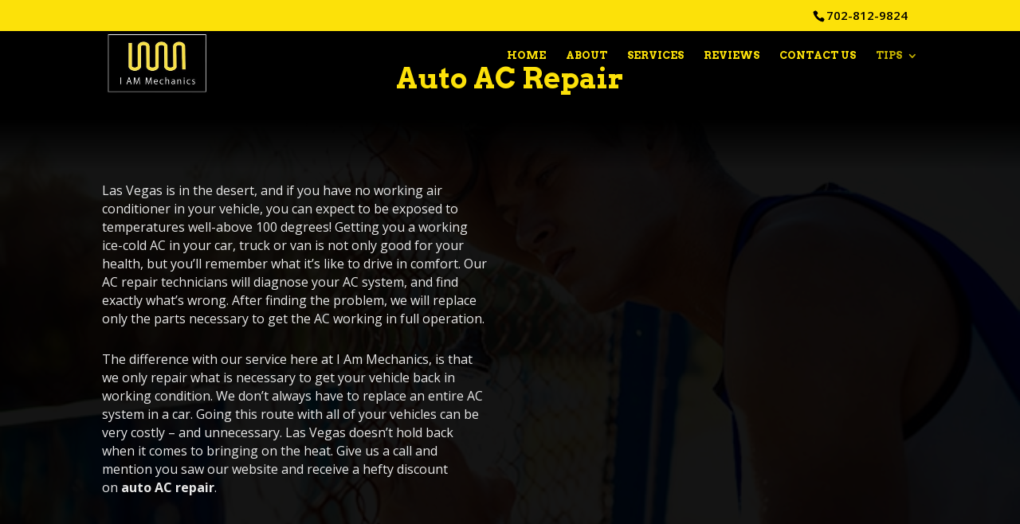

--- FILE ---
content_type: text/html; charset=UTF-8
request_url: https://www.iammechanicslv.com/auto-ac-repair-las-vegas/
body_size: 10509
content:
<!DOCTYPE html>
<html lang="en">
<head>
	<meta charset="UTF-8" />
<meta http-equiv="X-UA-Compatible" content="IE=edge">
	<link rel="pingback" href="https://www.iammechanicslv.com/xmlrpc.php" />

	<script type="text/javascript">
		document.documentElement.className = 'js';
	</script>

	<script>var et_site_url='https://www.iammechanicslv.com';var et_post_id='513';function et_core_page_resource_fallback(a,b){"undefined"===typeof b&&(b=a.sheet.cssRules&&0===a.sheet.cssRules.length);b&&(a.onerror=null,a.onload=null,a.href?a.href=et_site_url+"/?et_core_page_resource="+a.id+et_post_id:a.src&&(a.src=et_site_url+"/?et_core_page_resource="+a.id+et_post_id))}
</script><title>Auto AC Repair | Auto Repair Las Vegas | I AM Mechanics</title>

<!-- This site is optimized with the Yoast SEO plugin v11.5 - https://yoast.com/wordpress/plugins/seo/ -->
<meta name="description" content="Bring your car into I AM Mechanics to get your auto ac repaired and stop Las Vegas from turning your car into a mobile sauna. Ahh, icy cold A/C again.."/>
<link rel="canonical" href="https://www.iammechanicslv.com/auto-ac-repair-las-vegas/" />
<meta property="og:locale" content="en_US" />
<meta property="og:type" content="article" />
<meta property="og:title" content="Auto AC Repair | Auto Repair Las Vegas | I AM Mechanics" />
<meta property="og:description" content="Bring your car into I AM Mechanics to get your auto ac repaired and stop Las Vegas from turning your car into a mobile sauna. Ahh, icy cold A/C again.." />
<meta property="og:url" content="https://www.iammechanicslv.com/auto-ac-repair-las-vegas/" />
<meta property="og:site_name" content="Auto Repair Las Vegas | I AM Mechanics" />
<meta property="article:publisher" content="https://www.facebook.com/IAMMECHANICS/" />
<meta property="og:image" content="https://www.iammechanicslv.com/wp-content/uploads/2018/02/clutch-repair-las-vegas-nv.jpg" />
<meta property="og:image:secure_url" content="https://www.iammechanicslv.com/wp-content/uploads/2018/02/clutch-repair-las-vegas-nv.jpg" />
<meta name="twitter:card" content="summary_large_image" />
<meta name="twitter:description" content="Bring your car into I AM Mechanics to get your auto ac repaired and stop Las Vegas from turning your car into a mobile sauna. Ahh, icy cold A/C again.." />
<meta name="twitter:title" content="Auto AC Repair | Auto Repair Las Vegas | I AM Mechanics" />
<meta name="twitter:site" content="@i_am_mechanics" />
<meta name="twitter:image" content="https://www.iammechanicslv.com/wp-content/uploads/2018/02/clutch-repair-las-vegas-nv.jpg" />
<meta name="twitter:creator" content="@i_am_mechanics" />
<script type='application/ld+json' class='yoast-schema-graph yoast-schema-graph--main'>{"@context":"https://schema.org","@graph":[{"@type":"Organization","@id":"https://www.iammechanicslv.com/#organization","name":"I AM Mechanics","url":"https://www.iammechanicslv.com/","sameAs":["https://www.facebook.com/IAMMECHANICS/","https://www.instagram.com/iammechanics/","https://www.youtube.com/channel/UCGmauPliheWs6IvtDQ8s9Pg","https://twitter.com/i_am_mechanics"],"logo":{"@type":"ImageObject","@id":"https://www.iammechanicslv.com/#logo","url":"https://www.iammechanicslv.com/wp-content/uploads/2018/02/I-AM-Mechanics-Auto-Repair-Logo-Sized.jpg","width":700,"height":455,"caption":"I AM Mechanics"},"image":{"@id":"https://www.iammechanicslv.com/#logo"}},{"@type":"WebSite","@id":"https://www.iammechanicslv.com/#website","url":"https://www.iammechanicslv.com/","name":"Auto Repair Las Vegas | I AM Mechanics","publisher":{"@id":"https://www.iammechanicslv.com/#organization"},"potentialAction":{"@type":"SearchAction","target":"https://www.iammechanicslv.com/?s={search_term_string}","query-input":"required name=search_term_string"}},{"@type":"ImageObject","@id":"https://www.iammechanicslv.com/auto-ac-repair-las-vegas/#primaryimage","url":"https://www.iammechanicslv.com/wp-content/uploads/2018/02/clutch-repair-las-vegas-nv.jpg","width":249,"height":58},{"@type":"WebPage","@id":"https://www.iammechanicslv.com/auto-ac-repair-las-vegas/#webpage","url":"https://www.iammechanicslv.com/auto-ac-repair-las-vegas/","inLanguage":"en","name":"Auto AC Repair | Auto Repair Las Vegas | I AM Mechanics","isPartOf":{"@id":"https://www.iammechanicslv.com/#website"},"primaryImageOfPage":{"@id":"https://www.iammechanicslv.com/auto-ac-repair-las-vegas/#primaryimage"},"datePublished":"2017-02-08T20:01:10+00:00","dateModified":"2018-12-01T02:18:56+00:00","description":"Bring your car into I AM Mechanics to get your auto ac repaired and stop Las Vegas from turning your car into a mobile sauna. Ahh, icy cold A/C again.."}]}</script>
<!-- / Yoast SEO plugin. -->

<link rel='dns-prefetch' href='//fonts.googleapis.com' />
<link rel='dns-prefetch' href='//s.w.org' />
<link rel="alternate" type="application/rss+xml" title="Auto Repair Las Vegas | I AM Mechanics &raquo; Feed" href="https://www.iammechanicslv.com/feed/" />
<link rel="alternate" type="application/rss+xml" title="Auto Repair Las Vegas | I AM Mechanics &raquo; Comments Feed" href="https://www.iammechanicslv.com/comments/feed/" />
		<script type="text/javascript">
			window._wpemojiSettings = {"baseUrl":"https:\/\/s.w.org\/images\/core\/emoji\/13.0.1\/72x72\/","ext":".png","svgUrl":"https:\/\/s.w.org\/images\/core\/emoji\/13.0.1\/svg\/","svgExt":".svg","source":{"concatemoji":"https:\/\/www.iammechanicslv.com\/wp-includes\/js\/wp-emoji-release.min.js?ver=5.6.16"}};
			!function(e,a,t){var n,r,o,i=a.createElement("canvas"),p=i.getContext&&i.getContext("2d");function s(e,t){var a=String.fromCharCode;p.clearRect(0,0,i.width,i.height),p.fillText(a.apply(this,e),0,0);e=i.toDataURL();return p.clearRect(0,0,i.width,i.height),p.fillText(a.apply(this,t),0,0),e===i.toDataURL()}function c(e){var t=a.createElement("script");t.src=e,t.defer=t.type="text/javascript",a.getElementsByTagName("head")[0].appendChild(t)}for(o=Array("flag","emoji"),t.supports={everything:!0,everythingExceptFlag:!0},r=0;r<o.length;r++)t.supports[o[r]]=function(e){if(!p||!p.fillText)return!1;switch(p.textBaseline="top",p.font="600 32px Arial",e){case"flag":return s([127987,65039,8205,9895,65039],[127987,65039,8203,9895,65039])?!1:!s([55356,56826,55356,56819],[55356,56826,8203,55356,56819])&&!s([55356,57332,56128,56423,56128,56418,56128,56421,56128,56430,56128,56423,56128,56447],[55356,57332,8203,56128,56423,8203,56128,56418,8203,56128,56421,8203,56128,56430,8203,56128,56423,8203,56128,56447]);case"emoji":return!s([55357,56424,8205,55356,57212],[55357,56424,8203,55356,57212])}return!1}(o[r]),t.supports.everything=t.supports.everything&&t.supports[o[r]],"flag"!==o[r]&&(t.supports.everythingExceptFlag=t.supports.everythingExceptFlag&&t.supports[o[r]]);t.supports.everythingExceptFlag=t.supports.everythingExceptFlag&&!t.supports.flag,t.DOMReady=!1,t.readyCallback=function(){t.DOMReady=!0},t.supports.everything||(n=function(){t.readyCallback()},a.addEventListener?(a.addEventListener("DOMContentLoaded",n,!1),e.addEventListener("load",n,!1)):(e.attachEvent("onload",n),a.attachEvent("onreadystatechange",function(){"complete"===a.readyState&&t.readyCallback()})),(n=t.source||{}).concatemoji?c(n.concatemoji):n.wpemoji&&n.twemoji&&(c(n.twemoji),c(n.wpemoji)))}(window,document,window._wpemojiSettings);
		</script>
		<meta content="Divi v.93.25.4" name="generator"/><style type="text/css">
img.wp-smiley,
img.emoji {
	display: inline !important;
	border: none !important;
	box-shadow: none !important;
	height: 1em !important;
	width: 1em !important;
	margin: 0 .07em !important;
	vertical-align: -0.1em !important;
	background: none !important;
	padding: 0 !important;
}
</style>
	<link rel='stylesheet' id='wp-block-library-css'  href='https://www.iammechanicslv.com/wp-includes/css/dist/block-library/style.min.css?ver=5.6.16' type='text/css' media='all' />
<link rel='stylesheet' id='divi-fonts-css'  href='https://fonts.googleapis.com/css?family=Open+Sans:300italic,400italic,600italic,700italic,800italic,400,300,600,700,800&#038;subset=latin,latin-ext' type='text/css' media='all' />
<link rel='stylesheet' id='divi-style-css'  href='https://www.iammechanicslv.com/wp-content/themes/Divi/style.dev.css?ver=93.25.4' type='text/css' media='all' />
<link rel='stylesheet' id='et-builder-googlefonts-cached-css'  href='https://fonts.googleapis.com/css?family=Montserrat%3A100%2C100italic%2C200%2C200italic%2C300%2C300italic%2Cregular%2Citalic%2C500%2C500italic%2C600%2C600italic%2C700%2C700italic%2C800%2C800italic%2C900%2C900italic%7CArvo%3Aregular%2Citalic%2C700%2C700italic&#038;ver=5.6.16#038;subset=vietnamese,latin,latin-ext' type='text/css' media='all' />
<link rel='stylesheet' id='popup-maker-site-css'  href='//www.iammechanicslv.com/wp-content/uploads/pum/pum-site-styles.css?generated=1767828560&#038;ver=1.8.8' type='text/css' media='all' />
<link rel='stylesheet' id='et-shortcodes-responsive-css-css'  href='https://www.iammechanicslv.com/wp-content/themes/Divi/epanel/shortcodes/css/shortcodes_responsive.css?ver=93.25.4' type='text/css' media='all' />
<link rel='stylesheet' id='magnific-popup-css'  href='https://www.iammechanicslv.com/wp-content/themes/Divi/includes/builder/styles/magnific_popup.css?ver=93.25.4' type='text/css' media='all' />
<link rel='stylesheet' id='dashicons-css'  href='https://www.iammechanicslv.com/wp-includes/css/dashicons.min.css?ver=5.6.16' type='text/css' media='all' />
<script type='text/javascript' src='https://www.iammechanicslv.com/wp-includes/js/jquery/jquery.min.js?ver=3.5.1' id='jquery-core-js'></script>
<script type='text/javascript' src='https://www.iammechanicslv.com/wp-includes/js/jquery/jquery-migrate.min.js?ver=3.3.2' id='jquery-migrate-js'></script>
<link rel="https://api.w.org/" href="https://www.iammechanicslv.com/wp-json/" /><link rel="alternate" type="application/json" href="https://www.iammechanicslv.com/wp-json/wp/v2/pages/513" /><link rel="EditURI" type="application/rsd+xml" title="RSD" href="https://www.iammechanicslv.com/xmlrpc.php?rsd" />
<link rel="wlwmanifest" type="application/wlwmanifest+xml" href="https://www.iammechanicslv.com/wp-includes/wlwmanifest.xml" /> 
<meta name="generator" content="WordPress 5.6.16" />
<link rel='shortlink' href='https://www.iammechanicslv.com/?p=513' />
<link rel="alternate" type="application/json+oembed" href="https://www.iammechanicslv.com/wp-json/oembed/1.0/embed?url=https%3A%2F%2Fwww.iammechanicslv.com%2Fauto-ac-repair-las-vegas%2F" />
<link rel="alternate" type="text/xml+oembed" href="https://www.iammechanicslv.com/wp-json/oembed/1.0/embed?url=https%3A%2F%2Fwww.iammechanicslv.com%2Fauto-ac-repair-las-vegas%2F&#038;format=xml" />
<script type="application/ld+json">
{
  "@context": "http://schema.org",
  "@type": "Organization",
  "name": "I AM Mechanics Auto Repair",
  "address": {
    "@type": "PostalAddress",
	"streetAddress": "2075 S Rainbow Blvd",
    "addressLocality": "Las Vegas",
    "addressRegion": "NV",
    "postalCode": "89146"    
  },
  "telephone": "702-812-9824"
}
</script> <meta name="viewport" content="width=device-width, initial-scale=1.0, maximum-scale=1.0, user-scalable=0" /><style type="text/css" id="custom-background-css">
body.custom-background { background-color: #000000; }
</style>
	<link rel="icon" href="https://www.iammechanicslv.com/wp-content/uploads/2018/02/cropped-I-AM-Mechanics-Auto-Repair-Logo-Sized-32x32.jpg" sizes="32x32" />
<link rel="icon" href="https://www.iammechanicslv.com/wp-content/uploads/2018/02/cropped-I-AM-Mechanics-Auto-Repair-Logo-Sized-192x192.jpg" sizes="192x192" />
<link rel="apple-touch-icon" href="https://www.iammechanicslv.com/wp-content/uploads/2018/02/cropped-I-AM-Mechanics-Auto-Repair-Logo-Sized-180x180.jpg" />
<meta name="msapplication-TileImage" content="https://www.iammechanicslv.com/wp-content/uploads/2018/02/cropped-I-AM-Mechanics-Auto-Repair-Logo-Sized-270x270.jpg" />
<link rel="stylesheet" id="et-divi-customizer-global-cached-inline-styles" href="https://www.iammechanicslv.com/wp-content/cache/et/global/et-divi-customizer-global-17692087321193.min.css" onerror="et_core_page_resource_fallback(this, true)" onload="et_core_page_resource_fallback(this)" /></head>
<body class="page-template-default page page-id-513 custom-background et_button_no_icon et_button_custom_icon et_pb_button_helper_class et_transparent_nav et_fixed_nav et_show_nav et_secondary_nav_enabled et_pb_gutter osx et_pb_gutters3 et_primary_nav_dropdown_animation_fade et_secondary_nav_dropdown_animation_fade et_pb_footer_columns1 et_header_style_left et_pb_pagebuilder_layout et_right_sidebar et_divi_theme et-db">
	<div id="page-container">

					<div id="top-header">
			<div class="container clearfix">

			
				<div id="et-info">
									<span id="et-info-phone"><a href="tel://+17028129824">702-812-9824</a></span>
				
				
								</div> <!-- #et-info -->

			
				<div id="et-secondary-menu">
								</div> <!-- #et-secondary-menu -->

			</div> <!-- .container -->
		</div> <!-- #top-header -->
		
	
			<header id="main-header" data-height-onload="66">
			<div class="container clearfix et_menu_container">
							<div class="logo_container">
					<span class="logo_helper"></span>
					<a href="https://www.iammechanicslv.com/">
						<img src="https://www.iammechanicslv.com/wp-content/uploads/2018/02/I-AM-Mechanics-Auto-Repair-Logo-Updated.jpg" alt="Auto Repair Las Vegas | I AM Mechanics" id="logo" data-height-percentage="100" />
					</a>
				</div>
							<div id="et-top-navigation" data-height="66" data-fixed-height="50">
											<nav id="top-menu-nav">
						<ul id="top-menu" class="nav"><li id="menu-item-383" class="menu-item menu-item-type-post_type menu-item-object-page menu-item-home menu-item-383"><a href="https://www.iammechanicslv.com/">Home</a></li>
<li id="menu-item-381" class="menu-item menu-item-type-post_type menu-item-object-page menu-item-381"><a href="https://www.iammechanicslv.com/about/">About</a></li>
<li id="menu-item-378" class="menu-item menu-item-type-post_type menu-item-object-page menu-item-378"><a href="https://www.iammechanicslv.com/services/">Services</a></li>
<li id="menu-item-459" class="menu-item menu-item-type-post_type menu-item-object-page menu-item-459"><a href="https://www.iammechanicslv.com/reviews/">Reviews</a></li>
<li id="menu-item-382" class="menu-item menu-item-type-post_type menu-item-object-page menu-item-382"><a href="https://www.iammechanicslv.com/contact-us/">Contact Us</a></li>
<li id="menu-item-1293" class="menu-item menu-item-type-custom menu-item-object-custom current-menu-ancestor current-menu-parent menu-item-has-children menu-item-1293"><a>Tips</a>
<ul class="sub-menu">
	<li id="menu-item-1295" class="menu-item menu-item-type-post_type menu-item-object-page menu-item-1295"><a href="https://www.iammechanicslv.com/check-engine-light/">Check Engine Light</a></li>
	<li id="menu-item-1296" class="menu-item menu-item-type-post_type menu-item-object-page menu-item-1296"><a href="https://www.iammechanicslv.com/transmission-2/">Transmission</a></li>
	<li id="menu-item-1297" class="menu-item menu-item-type-post_type menu-item-object-page menu-item-1297"><a href="https://www.iammechanicslv.com/brakes/">Brakes</a></li>
	<li id="menu-item-1294" class="menu-item menu-item-type-post_type menu-item-object-page menu-item-1294"><a href="https://www.iammechanicslv.com/oil-change/">Oil Change</a></li>
	<li id="menu-item-1298" class="menu-item menu-item-type-post_type menu-item-object-page current-menu-item page_item page-item-513 current_page_item menu-item-1298"><a href="https://www.iammechanicslv.com/auto-ac-repair-las-vegas/" aria-current="page">Auto AC Repair</a></li>
</ul>
</li>
</ul>						</nav>
					
					
					
					
					<div id="et_mobile_nav_menu">
				<div class="mobile_nav closed">
					<span class="select_page">Select Page</span>
					<span class="mobile_menu_bar mobile_menu_bar_toggle"></span>
				</div>
			</div>				</div> <!-- #et-top-navigation -->
			</div> <!-- .container -->
			<div class="et_search_outer">
				<div class="container et_search_form_container">
					<form role="search" method="get" class="et-search-form" action="https://www.iammechanicslv.com/">
					<input type="search" class="et-search-field" placeholder="Search &hellip;" value="" name="s" title="Search for:" />					</form>
					<span class="et_close_search_field"></span>
				</div>
			</div>
		</header> <!-- #main-header -->
			<div id="et-main-area">
	
<div id="main-content">


			
				<article id="post-513" class="post-513 page type-page status-publish hentry">

				
					<div class="entry-content">
					<div id="et-boc" class="et-boc">
			
			<div class="et_builder_inner_content et_pb_gutters3">
				<div class="et_pb_section et_pb_section_0 et_pb_with_background et_section_regular" data-padding="54px|0px|0px|0px" data-padding-tablet="50px|0|50px|0">
				
				
				
				
					<div class="et_pb_row et_pb_row_0">
				<div class="et_pb_column et_pb_column_4_4 et_pb_column_0  et_pb_css_mix_blend_mode_passthrough et-last-child">
				
				
				<div class="et_pb_module et_pb_text et_pb_text_0 et_pb_bg_layout_light  et_pb_text_align_left">
				
				
				<div class="et_pb_text_inner">
					<h1>Auto AC Repair</h1>
				</div>
			</div> <!-- .et_pb_text -->
			</div> <!-- .et_pb_column -->
				
				
			</div> <!-- .et_pb_row -->
				
				
			</div> <!-- .et_pb_section --><div class="et_pb_section et_pb_section_1 et_pb_with_background et_section_regular">
				
				
				
				
					<div class="et_pb_row et_pb_row_1">
				<div class="et_pb_column et_pb_column_1_2 et_pb_column_1  et_pb_css_mix_blend_mode_passthrough">
				
				
				<div class="et_pb_module et_pb_text et_pb_text_1 et_pb_bg_layout_dark  et_pb_text_align_left">
				
				
				<div class="et_pb_text_inner">
					<div class="et_pb_text et_pb_module et_pb_bg_layout_light et_pb_text_align_left et_pb_text_7">
<div class="et_pb_text_inner">
<div><span style="color: #e8e8e8;">Las Vegas is in the desert, and if you have no working air conditioner in your vehicle, you can expect to be exposed to temperatures well-above 100 degrees! Getting you a working ice-cold AC in your car, truck or van is not only good for your health, but you’ll remember what it’s like to drive in comfort. Our AC <a style="color: #e8e8e8;" href="http://www.iammechanicslv.com/about/">repair technicians</a> will diagnose your AC system, and find exactly what’s wrong. After finding the problem, we will replace only the parts necessary to get the AC working in full operation.</span></div>
</div>
</div>
<div class="et_pb_text et_pb_module et_pb_bg_layout_light et_pb_text_align_left et_pb_text_8">
<div class="et_pb_text_inner">
<p><span style="color: #e8e8e8;">The difference with our service here at I Am Mechanics, is that we only repair what is necessary to get your vehicle back in working condition. We don’t always have to replace an entire AC system in a car. Going this route with all of your vehicles can be very costly – and unnecessary. Las Vegas doesn’t hold back when it comes to bringing on the heat. Give us a call and mention you saw our website and receive a hefty discount on <strong>auto AC repair</strong>.</span></p>
</div>
</div>
				</div>
			</div> <!-- .et_pb_text -->
			</div> <!-- .et_pb_column --><div class="et_pb_column et_pb_column_1_2 et_pb_column_2  et_pb_css_mix_blend_mode_passthrough">
				
				
				<div class="et_pb_with_border et_pb_module et_pb_image et_pb_image_0 et_animated et-waypoint">
				
				
				<span class="et_pb_image_wrap "><img src="https://www.iammechanicslv.com/wp-content/uploads/2017/02/avoid-heat-stroke.jpg" alt="" /></span>
			</div>
			</div> <!-- .et_pb_column -->
				
				
			</div> <!-- .et_pb_row -->
				
				
			</div> <!-- .et_pb_section --><div class="et_pb_section et_pb_section_2 et_pb_with_background et_section_regular">
				
				
				
				
					<div class="et_pb_row et_pb_row_2">
				<div class="et_pb_column et_pb_column_1_2 et_pb_column_3  et_pb_css_mix_blend_mode_passthrough">
				
				
				<div class="et_pb_with_border et_pb_module et_pb_image et_pb_image_1">
				
				
				<span class="et_pb_image_wrap "><img src="https://www.iammechanicslv.com/wp-content/uploads/2016/10/air-conditioning-heating-repair.jpg" alt="ac repair image for las vegas repair shop" title="automotive ac" /></span>
			</div>
			</div> <!-- .et_pb_column --><div class="et_pb_column et_pb_column_1_2 et_pb_column_4  et_pb_css_mix_blend_mode_passthrough">
				
				
				<div class="et_pb_module et_pb_text et_pb_text_2 et_pb_bg_layout_light  et_pb_text_align_left">
				
				
				<div class="et_pb_text_inner">
					<p class="p1"><span style="color: #1c1c1c;"><a style="color: #1c1c1c;" href="http://www.iammechanicslv.com/">Auto repair</a> needs to be fair, and this is why we urge that you give us a try with your car air conditioning unit. We will fix the problem at a reasonable cost, and <a style="color: #1c1c1c;" href="http://www.iammechanicslv.com/services/">service</a> only what needs to be done. It&#8217;s up to you if you&#8217;d like us to replace an entire system, it&#8217;s up to us to give you the options.</span></p>
				</div>
			</div> <!-- .et_pb_text --><div class="et_pb_module et_pb_image et_pb_image_2">
				
				
				<span class="et_pb_image_wrap "><img src="https://www.iammechanicslv.com/wp-content/uploads/2016/10/Screen-Shot-2016-10-19-at-1.20.41-PM.png" alt="" /></span>
			</div>
			</div> <!-- .et_pb_column -->
				
				
			</div> <!-- .et_pb_row -->
				
				
			</div> <!-- .et_pb_section --><div class="et_pb_section et_pb_section_4 et_pb_with_background et_section_regular">
				
				
				
				
					<div class="et_pb_row et_pb_row_3">
				<div class="et_pb_column et_pb_column_1_3 et_pb_column_5  et_pb_css_mix_blend_mode_passthrough">
				
				
				<div class="et_pb_module et_pb_text et_pb_text_3 et_pb_bg_layout_light  et_pb_text_align_left">
				
				
				<div class="et_pb_text_inner">
					<p>I AM Mechanics</p>
				</div>
			</div> <!-- .et_pb_text --><div class="et_pb_module et_pb_blurb et_pb_blurb_0 et_pb_bg_layout_light  et_pb_text_align_left  et_pb_blurb_position_left">
				
				
				<div class="et_pb_blurb_content">
					<div class="et_pb_main_blurb_image"><span class="et_pb_image_wrap"><span class="et-pb-icon et-waypoint et_pb_animation_off">&#xe081;</span></span></div>
					<div class="et_pb_blurb_container">
						
						<div class="et_pb_blurb_description">
							<p><span style="color: #ffffff;"><a style="color: #ffffff;" href="https://goo.gl/maps/79xQiPPjkkJ2">2075 S. Rainbow Blvd. Las Vegas, NV 89146</a></span></p>
						</div><!-- .et_pb_blurb_description -->
					</div>
				</div> <!-- .et_pb_blurb_content -->
			</div> <!-- .et_pb_blurb --><div class="et_pb_module et_pb_blurb et_pb_blurb_1 et_pb_bg_layout_light  et_pb_text_align_left  et_pb_blurb_position_left">
				
				
				<div class="et_pb_blurb_content">
					<div class="et_pb_main_blurb_image"><a href="tel://+17028129824"><span class="et_pb_image_wrap"><span class="et-pb-icon et-waypoint et_pb_animation_off">&#xe090;</span></span></a></div>
					<div class="et_pb_blurb_container">
						<h4 class="et_pb_module_header"><a href="tel://+17028129824">(702) 812-9824</a></h4>
						<div class="et_pb_blurb_description">
							<p> </p>
						</div><!-- .et_pb_blurb_description -->
					</div>
				</div> <!-- .et_pb_blurb_content -->
			</div> <!-- .et_pb_blurb --><div class="et_pb_module et_pb_blurb et_pb_blurb_2 et_pb_bg_layout_light  et_pb_text_align_left  et_pb_blurb_position_left">
				
				
				<div class="et_pb_blurb_content">
					<div class="et_pb_main_blurb_image"><span class="et_pb_image_wrap"><span class="et-pb-icon et-waypoint et_pb_animation_off">&#xe076;</span></span></div>
					<div class="et_pb_blurb_container">
						<h4 class="et_pb_module_header">iammechanicslv@gmail.com</h4>
						<div class="et_pb_blurb_description">
							<p> </p>
						</div><!-- .et_pb_blurb_description -->
					</div>
				</div> <!-- .et_pb_blurb_content -->
			</div> <!-- .et_pb_blurb -->
			</div> <!-- .et_pb_column --><div class="et_pb_column et_pb_column_1_3 et_pb_column_6  et_pb_css_mix_blend_mode_passthrough">
				
				
				<div class="et_pb_module et_pb_text et_pb_text_4 et_pb_bg_layout_light  et_pb_text_align_center">
				
				
				<div class="et_pb_text_inner">
					<p style="text-align: left;">We accept all major credit cards.</p>
<p><img class="wp-image-1374 size-full alignleft" src="https://www.iammechanicslv.com/wp-content/uploads/2018/02/clutch-repair-las-vegas-nv.jpg" alt="" width="249" height="58" /></p>
				</div>
			</div> <!-- .et_pb_text --><div class="et_pb_module et_pb_text et_pb_text_5 et_pb_bg_layout_light  et_pb_text_align_left">
				
				
				<div class="et_pb_text_inner">
					<p><a href="https://www.google.com/search?espv=2&amp;ei=6k16WpnxFpC0jwOwjJLoCQ&amp;q=i+am+mechanics&amp;oq=i+am+mechanics&amp;gs_l=psy-ab.3..0j0i22i30k1l8j38.8147.10385.0.10700.14.12.0.2.2.0.149.1179.8j4.12.0....0...1c.1.64.psy-ab..0.14.1183...46j0i67k1j0i131k1j0i46k1j0i22i10i30k1.0.yZoslXei2jY#lrd=0x80c8c36c00000001:0xe13328ce2f02a0cf,1,,," target="_blank" rel="noopener nofollow noreferrer"><img class="alignnone wp-image-494" src="https://www.iammechanicslv.com/wp-content/uploads/2017/01/google_badge_50.png" alt="auto repair las vegas nv" width="57" height="35" /></a><a href="https://www.google.com/search?sourceid=chrome-psyapi2&amp;ion=1&amp;espv=2&amp;ie=UTF-8&amp;q=i%20am%20mechanics%20google%20reviews&amp;oq=i%20am%20mechanics%20google%20reviews&amp;aqs=chrome..69i57j69i64.6634j0j9#lrd=0x80c8c36c00000001:0xe13328ce2f02a0cf,1,">  </a><a href="https://www.yelp.com/biz/i-am-mechanics-las-vegas-4" target="_blank" rel="noopener nofollow noreferrer"><img class="alignnone wp-image-498" src="https://www.iammechanicslv.com/wp-content/uploads/2017/01/Yelp_badge_50.png" alt="las vegas auto repair shops" width="55" height="34" /></a><a href="https://www.yelp.com/biz/i-am-mechanics-las-vegas-4">  </a><img class="alignnone wp-image-489" src="https://www.iammechanicslv.com/wp-content/uploads/2017/01/ASE_badge_50.png" alt="classic car repair las vegas - I AM Mechanics" width="83" height="32" /></p>
<p><a href="https://www.bbb.org/southern-nevada/business-reviews/auto-repair-and-service/i-am-mechanics-in-las-vegas-nv-90031770" target="_blank" rel="noopener nofollow noreferrer"><img class="alignnone wp-image-500" src="https://www.iammechanicslv.com/wp-content/uploads/2017/01/Better_Business_Badge_50.png" alt="las vegas auto repair shops" width="105" height="40" /></a></p>
				</div>
			</div> <!-- .et_pb_text -->
			</div> <!-- .et_pb_column --><div class="et_pb_column et_pb_column_1_3 et_pb_column_7  et_pb_css_mix_blend_mode_passthrough">
				
				
				<div class="et_pb_module et_pb_map_0 et_pb_map_container">
				
				
				<div class="et_pb_map" data-center-lat="36.14868917421691" data-center-lng="-115.2436954618927" data-zoom="15" data-mouse-wheel="on" data-mobile-dragging="off"></div>
				<div class="et_pb_map_pin" data-lat="36.1485811" data-lng="-115.24388540000001" data-title="I AM Mechanics">
				<h3 style="margin-top: 10px;">I AM Mechanics</h3>
				<div class="infowindow">2075 S Rainbow Blvd, Las Vegas, NV 89146</div>
			</div>
			</div>
			</div> <!-- .et_pb_column -->
				
				
			</div> <!-- .et_pb_row -->
				
				
			</div> <!-- .et_pb_section -->			</div>
			
		</div>					</div> <!-- .entry-content -->

				
				</article> <!-- .et_pb_post -->

			

</div> <!-- #main-content -->


			<footer id="main-footer">
				

		
				<div id="footer-bottom">
					<div class="container clearfix">
				<div id="footer-info">© 2026 I AM Mechanics All Rights Reserved. | Designed, Created &amp; SEO by <a href="https://digitaldynastymarketing.com/las-vegas-seo/">Digital Dynasty</a></div>					</div>	<!-- .container -->
				</div>
			</footer> <!-- #main-footer -->
		</div> <!-- #et-main-area -->


	</div> <!-- #page-container -->

	<div id="pum-1625" class="pum pum-overlay pum-theme-1510 pum-theme-default-theme popmake-overlay click_open" data-popmake="{&quot;id&quot;:1625,&quot;slug&quot;:&quot;easy-financing-available&quot;,&quot;theme_id&quot;:1510,&quot;cookies&quot;:[],&quot;triggers&quot;:[{&quot;type&quot;:&quot;click_open&quot;,&quot;settings&quot;:{&quot;extra_selectors&quot;:&quot;&quot;,&quot;cookie_name&quot;:null}}],&quot;mobile_disabled&quot;:null,&quot;tablet_disabled&quot;:null,&quot;meta&quot;:{&quot;display&quot;:{&quot;stackable&quot;:false,&quot;overlay_disabled&quot;:false,&quot;scrollable_content&quot;:false,&quot;disable_reposition&quot;:false,&quot;size&quot;:&quot;medium&quot;,&quot;responsive_min_width&quot;:&quot;0%&quot;,&quot;responsive_min_width_unit&quot;:false,&quot;responsive_max_width&quot;:&quot;100%&quot;,&quot;responsive_max_width_unit&quot;:false,&quot;custom_width&quot;:&quot;640px&quot;,&quot;custom_width_unit&quot;:false,&quot;custom_height&quot;:&quot;380px&quot;,&quot;custom_height_unit&quot;:false,&quot;custom_height_auto&quot;:false,&quot;location&quot;:&quot;center top&quot;,&quot;position_from_trigger&quot;:false,&quot;position_top&quot;:&quot;100&quot;,&quot;position_left&quot;:&quot;0&quot;,&quot;position_bottom&quot;:&quot;0&quot;,&quot;position_right&quot;:&quot;0&quot;,&quot;position_fixed&quot;:false,&quot;animation_type&quot;:&quot;fade&quot;,&quot;animation_speed&quot;:&quot;350&quot;,&quot;animation_origin&quot;:&quot;center top&quot;,&quot;overlay_zindex&quot;:false,&quot;zindex&quot;:&quot;1999999999&quot;},&quot;close&quot;:{&quot;text&quot;:&quot;&quot;,&quot;button_delay&quot;:&quot;0&quot;,&quot;overlay_click&quot;:false,&quot;esc_press&quot;:false,&quot;f4_press&quot;:false},&quot;click_open&quot;:[]}}" role="dialog" aria-hidden="true" >

	<div id="popmake-1625" class="pum-container popmake theme-1510 pum-responsive pum-responsive-medium responsive size-medium">

				

				

		

				<div class="pum-content popmake-content">
			<p><img class="alignnone size-medium wp-image-1619" src="https://www.iammechanicslv.com/wp-content/uploads/Easy-Financing-Available-204x300.png" alt="" width="204" height="300" /></p>
		</div>


				

				            <button type="button" class="pum-close popmake-close" aria-label="Close">
			CLOSE            </button>
		
	</div>

</div>
	<script type="text/javascript">
				var et_animation_data = [{"class":"et_pb_image_0","style":"slideLeft","repeat":"once","duration":"500ms","delay":"0ms","intensity":"10%","starting_opacity":"0%","speed_curve":"ease-in-out"}];
			</script>
	<script type='text/javascript' src='https://www.iammechanicslv.com/wp-content/themes/Divi/includes/builder/scripts/frontend-builder-global-functions.js?ver=93.25.4' id='et-builder-modules-global-functions-script-js'></script>
<script type='text/javascript' src='https://www.iammechanicslv.com/wp-content/themes/Divi/includes/builder/scripts/jquery.mobile.custom.min.js?ver=93.25.4' id='et-jquery-touch-mobile-js'></script>
<script type='text/javascript' id='divi-custom-script-js-extra'>
/* <![CDATA[ */
var DIVI = {"item_count":"%d Item","items_count":"%d Items"};
/* ]]> */
</script>
<script type='text/javascript' src='https://www.iammechanicslv.com/wp-content/themes/Divi/js/custom.js?ver=93.25.4' id='divi-custom-script-js'></script>
<script type='text/javascript' src='https://www.iammechanicslv.com/wp-includes/js/jquery/ui/core.min.js?ver=1.12.1' id='jquery-ui-core-js'></script>
<script type='text/javascript' id='popup-maker-site-js-extra'>
/* <![CDATA[ */
var pum_vars = {"version":"1.8.8","ajaxurl":"https:\/\/www.iammechanicslv.com\/wp-admin\/admin-ajax.php","restapi":"https:\/\/www.iammechanicslv.com\/wp-json\/pum\/v1","rest_nonce":null,"default_theme":"1510","debug_mode":"","disable_tracking":"","home_url":"\/","message_position":"top","core_sub_forms_enabled":"1","popups":[]};
var ajaxurl = "https:\/\/www.iammechanicslv.com\/wp-admin\/admin-ajax.php";
var pum_debug_vars = {"debug_mode_enabled":"Popup Maker: Debug Mode Enabled","debug_started_at":"Debug started at:","debug_more_info":"For more information on how to use this information visit https:\/\/docs.wppopupmaker.com\/?utm_medium=js-debug-info&utm_campaign=ContextualHelp&utm_source=browser-console&utm_content=more-info","global_info":"Global Information","localized_vars":"Localized variables","popups_initializing":"Popups Initializing","popups_initialized":"Popups Initialized","single_popup_label":"Popup: #","theme_id":"Theme ID: ","label_method_call":"Method Call:","label_method_args":"Method Arguments:","label_popup_settings":"Settings","label_triggers":"Triggers","label_cookies":"Cookies","label_delay":"Delay:","label_conditions":"Conditions","label_cookie":"Cookie:","label_settings":"Settings:","label_selector":"Selector:","label_mobile_disabled":"Mobile Disabled:","label_tablet_disabled":"Tablet Disabled:","label_event":"Event: %s","triggers":{"click_open":"Click Open","auto_open":"Time Delay \/ Auto Open"},"cookies":{"on_popup_close":"On Popup Close","on_popup_open":"On Popup Open","pum_sub_form_success":"Subscription Form: Successful","pum_sub_form_already_subscribed":"Subscription Form: Already Subscribed","manual":"Manual JavaScript"}};
var pum_sub_vars = {"ajaxurl":"https:\/\/www.iammechanicslv.com\/wp-admin\/admin-ajax.php","message_position":"top"};
var pum_popups = {"pum-1625":{"disable_on_mobile":false,"disable_on_tablet":false,"custom_height_auto":false,"scrollable_content":false,"position_from_trigger":false,"position_fixed":false,"overlay_disabled":false,"stackable":false,"disable_reposition":false,"close_on_overlay_click":false,"close_on_esc_press":false,"close_on_f4_press":false,"disable_form_reopen":false,"disable_accessibility":false,"theme_id":"1510","size":"medium","responsive_min_width":"0%","responsive_max_width":"100%","custom_width":"640px","custom_height":"380px","animation_type":"fade","animation_speed":"350","animation_origin":"center top","location":"center top","position_top":"100","position_bottom":"0","position_left":"0","position_right":"0","zindex":"1999999999","close_button_delay":"0","triggers":[],"cookies":[],"theme_slug":"default-theme","id":1625,"slug":"easy-financing-available"}};
/* ]]> */
</script>
<script type='text/javascript' src='//www.iammechanicslv.com/wp-content/uploads/pum/pum-site-scripts.js?defer&#038;generated=1767828560&#038;ver=1.8.8' id='popup-maker-site-js'></script>
<script type='text/javascript' src='https://www.iammechanicslv.com/wp-content/themes/Divi/includes/builder/scripts/jquery.fitvids.js?ver=93.25.4' id='divi-fitvids-js'></script>
<script type='text/javascript' src='https://www.iammechanicslv.com/wp-content/themes/Divi/includes/builder/scripts/waypoints.min.js?ver=93.25.4' id='waypoints-js'></script>
<script type='text/javascript' src='https://www.iammechanicslv.com/wp-content/themes/Divi/includes/builder/scripts/jquery.magnific-popup.js?ver=93.25.4' id='magnific-popup-js'></script>
<script type='text/javascript' id='et-builder-modules-script-js-extra'>
/* <![CDATA[ */
var et_pb_custom = {"ajaxurl":"https:\/\/www.iammechanicslv.com\/wp-admin\/admin-ajax.php","images_uri":"https:\/\/www.iammechanicslv.com\/wp-content\/themes\/Divi\/images","builder_images_uri":"https:\/\/www.iammechanicslv.com\/wp-content\/themes\/Divi\/includes\/builder\/images","et_frontend_nonce":"d819a9ce96","subscription_failed":"Please, check the fields below to make sure you entered the correct information.","et_ab_log_nonce":"e19e8b64b8","fill_message":"Please, fill in the following fields:","contact_error_message":"Please, fix the following errors:","invalid":"Invalid email","captcha":"Captcha","prev":"Prev","previous":"Previous","next":"Next","wrong_captcha":"You entered the wrong number in captcha.","ignore_waypoints":"no","is_divi_theme_used":"1","widget_search_selector":".widget_search","is_ab_testing_active":"","page_id":"513","unique_test_id":"","ab_bounce_rate":"5","is_cache_plugin_active":"no","is_shortcode_tracking":"","tinymce_uri":""};
var et_pb_box_shadow_elements = [];
/* ]]> */
</script>
<script type='text/javascript' src='https://www.iammechanicslv.com/wp-content/themes/Divi/includes/builder/scripts/frontend-builder-scripts.js?ver=93.25.4' id='et-builder-modules-script-js'></script>
<script type='text/javascript' src='https://www.iammechanicslv.com/wp-content/themes/Divi/core/admin/js/common.js?ver=3.25.4' id='et-core-common-js'></script>
<script type='text/javascript' src='https://www.iammechanicslv.com/wp-includes/js/wp-embed.min.js?ver=5.6.16' id='wp-embed-js'></script>
<script type='text/javascript' src='https://maps.googleapis.com/maps/api/js?v=3&#038;key=AIzaSyCXmM5RLzA0iV8c7GMZDEDFQp4BB2urxeg&#038;ver=93.25.4' id='google-maps-api-js'></script>
<style id="et-builder-module-design-cached-inline-styles">.et_pb_section_0.et_pb_section{padding-top:54px;padding-right:0px;padding-bottom:0px;padding-left:0px;background-color:#000000!important}.et_pb_blurb_0.et_pb_blurb{font-family:'Arvo',Georgia,"Times New Roman",serif;font-size:15px;color:#e8e8e8!important}.et_pb_section_4.et_pb_section{background-color:#000000!important}.et_pb_text_4.et_pb_text{color:#b7b7b7!important}.et_pb_text_3.et_pb_text{color:#e8e8e8!important}.et_pb_text_3{font-family:'Arvo',Georgia,"Times New Roman",serif;font-weight:700;font-size:18px}.et_pb_blurb_0.et_pb_blurb h4,.et_pb_blurb_0.et_pb_blurb h4 a,.et_pb_blurb_0.et_pb_blurb h1.et_pb_module_header,.et_pb_blurb_0.et_pb_blurb h1.et_pb_module_header a,.et_pb_blurb_0.et_pb_blurb h2.et_pb_module_header,.et_pb_blurb_0.et_pb_blurb h2.et_pb_module_header a,.et_pb_blurb_0.et_pb_blurb h3.et_pb_module_header,.et_pb_blurb_0.et_pb_blurb h3.et_pb_module_header a,.et_pb_blurb_0.et_pb_blurb h5.et_pb_module_header,.et_pb_blurb_0.et_pb_blurb h5.et_pb_module_header a,.et_pb_blurb_0.et_pb_blurb h6.et_pb_module_header,.et_pb_blurb_0.et_pb_blurb h6.et_pb_module_header a{font-family:'Arvo',Georgia,"Times New Roman",serif;font-size:16px;text-align:left}.et_pb_blurb_0.et_pb_blurb .et_pb_blurb_description{text-align:left}.et_pb_blurb_0 .et-pb-icon{font-size:20px;color:#fce109}.et_pb_text_2{font-size:16px;padding-top:10px!important}.et_pb_blurb_1.et_pb_blurb h4,.et_pb_blurb_1.et_pb_blurb h4 a,.et_pb_blurb_1.et_pb_blurb h1.et_pb_module_header,.et_pb_blurb_1.et_pb_blurb h1.et_pb_module_header a,.et_pb_blurb_1.et_pb_blurb h2.et_pb_module_header,.et_pb_blurb_1.et_pb_blurb h2.et_pb_module_header a,.et_pb_blurb_1.et_pb_blurb h3.et_pb_module_header,.et_pb_blurb_1.et_pb_blurb h3.et_pb_module_header a,.et_pb_blurb_1.et_pb_blurb h5.et_pb_module_header,.et_pb_blurb_1.et_pb_blurb h5.et_pb_module_header a,.et_pb_blurb_1.et_pb_blurb h6.et_pb_module_header,.et_pb_blurb_1.et_pb_blurb h6.et_pb_module_header a{font-family:'Arvo',Georgia,"Times New Roman",serif;font-size:16px;color:#e8e8e8!important;text-align:left}.et_pb_blurb_1.et_pb_blurb .et_pb_blurb_description{text-align:left}.et_pb_blurb_1.et_pb_blurb{font-family:'Arvo',Georgia,"Times New Roman",serif;font-size:15px;color:#e8e8e8!important}.et_pb_blurb_1 .et-pb-icon{font-size:20px;color:#fce109}.et_pb_blurb_2.et_pb_blurb h4,.et_pb_blurb_2.et_pb_blurb h4 a,.et_pb_blurb_2.et_pb_blurb h1.et_pb_module_header,.et_pb_blurb_2.et_pb_blurb h1.et_pb_module_header a,.et_pb_blurb_2.et_pb_blurb h2.et_pb_module_header,.et_pb_blurb_2.et_pb_blurb h2.et_pb_module_header a,.et_pb_blurb_2.et_pb_blurb h3.et_pb_module_header,.et_pb_blurb_2.et_pb_blurb h3.et_pb_module_header a,.et_pb_blurb_2.et_pb_blurb h5.et_pb_module_header,.et_pb_blurb_2.et_pb_blurb h5.et_pb_module_header a,.et_pb_blurb_2.et_pb_blurb h6.et_pb_module_header,.et_pb_blurb_2.et_pb_blurb h6.et_pb_module_header a{font-family:'Arvo',Georgia,"Times New Roman",serif;font-size:16px;color:#e8e8e8!important;text-align:left}.et_pb_blurb_2.et_pb_blurb .et_pb_blurb_description{text-align:left}.et_pb_image_2{max-width:700px;text-align:center}.et_pb_text_2.et_pb_text{color:#c1c1c1!important}.et_pb_blurb_2 .et-pb-icon{font-size:20px;color:#fce109}.et_pb_text_1{font-size:16px}.et_pb_text_0 h1{font-family:'Arvo',Georgia,"Times New Roman",serif;font-weight:700;font-size:36px;color:#fce109!important;text-align:center}div.et_pb_section.et_pb_section_1{background-image:linear-gradient(180deg,#000000 0%,rgba(0,0,0,0.92) 11%),url(https://www.iammechanicslv.com/wp-content/uploads/2017/02/avoid-heat-stroke.jpg)!important}.et_pb_section_1.et_pb_section{background-color:#f7f7f7!important}.et_pb_row_1.et_pb_row{padding-bottom:50px}.et_pb_text_5{font-family:'Arvo',Georgia,"Times New Roman",serif;font-weight:700;font-size:12px;padding-top:15px!important;padding-bottom:0px!important}.et_pb_text_1.et_pb_text{color:#e8e8e8!important}.et_pb_text_5.et_pb_text{color:#b7b7b7!important}.et_pb_text_4{font-family:'Arvo',Georgia,"Times New Roman",serif;font-weight:700;font-size:12px}.et_pb_image_0 .et_pb_image_wrap{border-width:7px;border-color:#000000}.et_pb_image_0{text-align:right;margin-right:0}.et_pb_section_2.et_pb_section{background-color:#fce109!important}.et_pb_text_4 h1{font-family:'Arvo',Georgia,"Times New Roman",serif}.et_pb_image_1 .et_pb_image_wrap{border-color:#edf000}.et_pb_image_1{margin-right:48px!important;margin-left:48px!important;text-align:left;margin-left:0}.et_pb_blurb_2.et_pb_blurb{font-family:'Arvo',Georgia,"Times New Roman",serif;font-size:15px;color:#e8e8e8!important}.et_pb_column_5{z-index:9;position:relative}.et_pb_column_6{z-index:9;position:relative}.et_pb_column_0{z-index:9;position:relative}.et_pb_column_4{z-index:9;position:relative}.et_pb_column_3{z-index:9;position:relative}.et_pb_column_2{z-index:9;position:relative}.et_pb_column_1{z-index:9;position:relative}.et_pb_column_7{z-index:9;position:relative}@media only screen and (max-width:980px){.et_pb_section_0.et_pb_section{padding-top:50px;padding-right:0px;padding-bottom:50px;padding-left:0px}.et_pb_section_1.et_pb_section{padding-top:50px;padding-right:0px;padding-bottom:50px;padding-left:0px}.et_pb_image_0{text-align:center;margin-left:auto;margin-right:auto}.et_pb_section_2.et_pb_section{padding-top:50px;padding-right:0px;padding-bottom:50px;padding-left:0px}.et_pb_image_1{text-align:center;margin-left:auto;margin-right:auto}.et_pb_image_2{margin-left:auto;margin-right:auto}}@media only screen and (max-width:767px){.et_pb_image_0{margin-left:auto;margin-right:auto}.et_pb_image_1{margin-left:auto;margin-right:auto}.et_pb_image_2{margin-left:auto;margin-right:auto}}</style></body>
</html>
